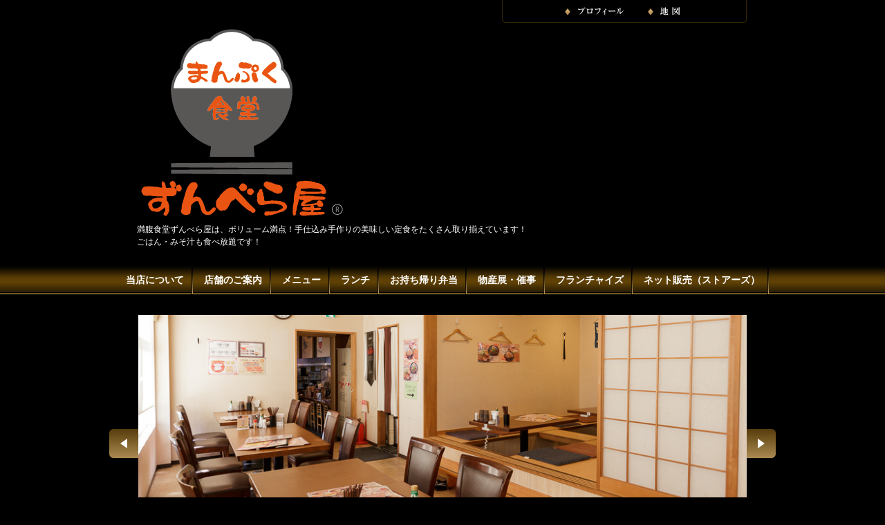

--- FILE ---
content_type: text/html; charset=UTF-8
request_url: https://www.zunberaya.com/
body_size: 8870
content:
<!DOCTYPE html PUBLIC "-//W3C//DTD XHTML 1.0 Transitional//EN" "http://www.w3.org/TR/xhtml1/DTD/xhtml1-transitional.dtd">

<html xmlns="http://www.w3.org/1999/xhtml" xml:lang="jp" lang="jp">

<head prefix="og: http://ogp.me/ns#">
<meta http-equiv="content-type" content="text/html;charset=UTF-8" />
<meta name="google-site-verification" content="ZFkxgVsdBcOPgllcLGm6VMV8lvFDlcIo7lbaJ_zxjEY" />
<title>満腹食堂　ずんべら屋　【公式オフィシャルホームページ】</title>
<meta name="Description" content="満腹食堂ずんべら屋は手作り手仕込みの定食をたくさんご用意しています"/>
<meta name="keywords" content="ずんべら屋,定食,食べ放題,おかわり,チャレンジ,ずんべら,満腹食堂,枚方,大阪,京都,松井山手,八幡,冷凍食品,ど冷えもん,自販機,ハンバーグ,おむらいす,オムライス" />
<meta name="og:type" content="website">
<meta property="og:title" content="満腹食堂　ずんべら屋　【公式オフィシャルホームページ】" />
<meta property="og:url" content="https://www.zunberaya.com" />
<meta property="og:description" content="満腹食堂ずんべら屋は手作り手仕込みの定食をたくさんご用意しています" />
<meta property="og:image" content="https://static.toriaez.jp/uploads/images/n0748/slide-kY3zcd4TNO.JPG" />
<meta name="twitter:card" content="summary" />
<meta name="twitter:title" content="満腹食堂　ずんべら屋　【公式オフィシャルホームページ】" />
<meta name="twitter:description" content="満腹食堂ずんべら屋は手作り手仕込みの定食をたくさんご用意しています" />
<meta name="twitter:image" content="https://static.toriaez.jp/uploads/images/n0748/slide-kY3zcd4TNO.JPG" />




<link href="https://assets.toriaez.jp/thp2/pc/css/55/common.css" rel="stylesheet" media="all" /><script type="text/javascript" src="https://assets.toriaez.jp/templates/js/jquery.1.11.0.min.js"></script>
<script type="text/javascript" language="JavaScript" src="https://assets.toriaez.jp/templates/js/pageTop.js"></script>
<script type="text/javascript" language="JavaScript" src="https://assets.toriaez.jp/templates/js/smartRollover.js"></script>

<!--pulldownNavi-->
<script type='text/javascript' src="https://assets.toriaez.jp/templates/js/pulldownNavi/jquery.droppy.js"></script>
<script type='text/javascript' src="https://assets.toriaez.jp/templates/js/pulldownNavi/droppy.js"></script>
<!--//pulldownNavi-->

<script src="https://assets.toriaez.jp/templates/js/Magnific-Popup-master/jquery.magnific-popup.min.js"></script>
<link href="https://assets.toriaez.jp/templates/js/Magnific-Popup-master/magnific-popup.css" rel="stylesheet">
<script>
jQuery(function(){
     jQuery('.box_image div').magnificPopup({
       delegate: 'a',
       type: 'image',
       gallery: {
            enabled:true
        }
    });
});
</script>


<!--[if lt IE 7.]>
<script type="text/javascript" src="https://assets.toriaez.jp/templates/js/DD_belatedPNG_0.0.8a.js"></script>
<script type="text/javascript">
 DD_belatedPNG.fix('.png,img');
</script>
<![endif]-->



<script>
const _acc_user_id = 15449;
const _acc_post_domain = 'user.toriaez-hp.jp';
</script>
<script type="text/javascript" src="https://front-static.toriaez-hp.jp/front-static/js/api/analytics_api.js"></script></head>

<body id="top">
<!--全体wrapper--><div id="wrapper">


<!--=========================header=========================-->
<div id="header"><div id="header_in"><div id="header_in2" class="clearfix">
<!--各項目どれもない場合は<ul></ul>までを削除-->
<ul class="clearfix">
<li><a href="https://www.zunberaya.com/profile.html"><img src="https://assets.toriaez.jp/thp2/pc/images/55/btn-profile_001_off.jpg" alt="プロフィール" /></a></li>
<li><a href="https://www.zunberaya.com/map.html"><img src="https://assets.toriaez.jp/thp2/pc/images/55/btn-map_001_off.jpg" alt="地図" /></a></li>
</ul>
</div></div></div>
<!--========================//header========================-->


<!--========================leadArea========================-->
<div class="lead_area">
<div class="site_title"><a href="https://www.zunberaya.com"><img src="https://static.toriaez.jp/uploads/images/n0748/logo-20220909161052.png" alt="満腹食堂　ずんべら屋　【公式オフィシャルホームページ】"/></a></div>
<div class="site_description">
満腹食堂ずんべら屋は、ボリューム満点！手仕込み手作りの美味しい定食をたくさん取り揃えています！<br />
ごはん・みそ汁も食べ放題です！
</div>
</div>
<!--======================//leadArea========================-->



<!-- =================== グローバルナビ ======================== -->
<ul id='nav'>
<li><a href="https://www.zunberaya.com/cont1/main.html">当店について</a>
<ul><li><a href="https://www.zunberaya.com/cont1/16.html">ずんべら屋とは</a></li>
<li><a href="https://www.zunberaya.com/cont1/15.html">ずんべら屋語録</a></li>
</ul></li>
<li><a href="https://www.zunberaya.com/cont2/main.html">店舗のご案内</a>
<ul><li><a href="https://www.zunberaya.com/cont2/6.html">満腹食堂ずんべら屋　松井山手店</a></li>
<li><a href="https://www.zunberaya.com/cont2/5.html">満腹食堂ずんべら屋　枚方店</a></li>
<li><a href="https://www.zunberaya.com/cont2/10.html">居酒屋ずんべら屋</a></li>
</ul></li>
<li><a href="https://www.zunberaya.com/cont3/main.html">メニュー</a>
<ul><li><a href="https://www.zunberaya.com/cont3/7.html">グランドメニュー</a></li>
<li><a href="https://www.zunberaya.com/cont3/12.html">ボリュームメニュー</a></li>
<li><a href="https://www.zunberaya.com/cont3/13.html">チャレンジメニュー</a></li>
<li><a href="https://www.zunberaya.com/cont3/14.html">激辛メニュー</a></li>
<li><a href="https://www.zunberaya.com/cont3/31.html">単品メニュー</a></li>
<li><a href="https://www.zunberaya.com/cont3/8.html">お持ち帰りメニュー</a></li>
<li><a href="https://www.zunberaya.com/cont3/9.html">宴会メニュー　　　　居酒屋メニュー</a></li>
</ul></li>
<li><a href="https://www.zunberaya.com/cont5/main.html">ランチ</a>
<ul><li><a href="https://www.zunberaya.com/cont5/19.html">ランチメニュー</a></li>
</ul></li>
<li><a href="https://www.zunberaya.com/cont8/main.html">お持ち帰り弁当</a>
<ul><li><a href="https://www.zunberaya.com/cont8/32.html">お弁当メニュー</a></li>
<li><a href="https://www.zunberaya.com/cont8/30.html">モバイルオーダー</a></li>
</ul></li>
<li><a href="https://www.zunberaya.com/cont6/main.html">物産展・催事</a>
<ul><li><a href="https://www.zunberaya.com/cont6/21.html">物産展・催事</a></li>
</ul></li>
<li><a href="https://www.zunberaya.com/cont4/main.html">フランチャイズ</a>
<ul><li><a href="https://www.zunberaya.com/cont4/22.html">フランチャイズ募集</a></li>
</ul></li>
<li><a href="https://qqgcnck.stores.jp/" target="_blank">ネット販売（ストアーズ）</a>
</ul><!-- ===================== //グローバルナビ ========================== -->


<!--========================mainpic-topics========================-->
<div id="mainpic_topics" class="clearfix">


<div class="mainSlideIn">
<ul id="mainSlide">
<li class="slide01"><img src="https://static.toriaez.jp/uploads/images/n0748/slide-kY3zcd4TNO.JPG" style="top:-30.239520958083833%;"></li><li class="slide02"><img src="https://static.toriaez.jp/uploads/images/n0748/slide-pPSfkBEPax.jpg" style="top:-42.21556886227545%;"></li><li class="slide03"><img src="https://static.toriaez.jp/uploads/images/n0748/slide-C6KcNNsDC2.jpg" style="top:-66.76646706586826%;"></li><li class="slide04"><img src="https://static.toriaez.jp/uploads/images/n0748/slide-a8jaSmOYX9.jpg" style="top:-76.34730538922156%;"></li><li class="slide05"><img src="https://static.toriaez.jp/uploads/images/n0748/slide-xC67TBM6x6.png" style="top:-15.568862275449103%;"></li>
</ul>
</div>


</div>
<!--======================//mainpic-topics========================-->



<!--=========================main==========================-->
<div id="main" class="clearfix">

<!--最新情報：最新情報なしは削除-->
<div id="topics" class="slide">
<h3 id="topics_title"><img src="https://assets.toriaez.jp/thp2/pc/images/55/ttl-topics_002.jpg" alt="最新情報" /></h3>
<div id="topics_ta">
<table>
<tr>
<td class="topics_date">2025.09.25</td>
<td class="topics_entry">メニュー内容一部変更になりました。
商品により内容変更や値上げも値下げもありますが、今まで以上に美味しい料理を提供いたします！</td>
</tr>
<tr>
<td class="topics_date">2025.07.20</td>
<td class="topics_entry">枚方店限定　冷たい黒ウーロン茶飲み放題始めました！暑さが続く9月末まで実施予定</td>
</tr>
<tr>
<td class="topics_date">2025.07.10</td>
<td class="topics_entry">夏期限定（8月末まで）の夏メニュー始まりました！ぜひお試しください！</td>
</tr>
<tr>
<td class="topics_date">2024.12.16</td>
<td class="topics_entry">人気のとんぺい定食　厚切り豚バラ肉に変更してさらに美味しくなりました</td>
</tr>
<tr>
<td class="topics_date">2024.10.08</td>
<td class="topics_entry">ランチも新しくなりました！
おすすめは【チャーシューエッグランチ】です！</td>
</tr>
<tr>
<td class="topics_date">2024.10.08</td>
<td class="topics_entry">10月8日から新メニュー【鉄板チキン南蛮】が登場します！
今までのチキン南蛮の食べ方と少し異なっています。
熱々の鉄板で、たっぷりの自家製甘酢と自家製タルタルで食べて頂きます！
一緒に添えたキャベツも最高に美味しいです！</td>
</tr>
<tr>
<td class="topics_date">2024.04.15</td>
<td class="topics_entry">枚方店のお持ち帰り弁当を強化しました！
種類も内容もさらに豪華に！</td>
</tr>
<tr>
<td class="topics_date">2024.03.07</td>
<td class="topics_entry">枚方店に冷凍自販機設置しました！</td>
</tr>
<tr>
<td class="topics_date">2023.12.01</td>
<td class="topics_entry">期間限定
カキフライメニュー登場です</td>
</tr>
<tr>
<td class="topics_date">2023.09.26</td>
<td class="topics_entry">当店が【ぴあMOOK関西】に掲載されました！</td>
</tr>
<tr>
<td class="topics_date">2023.08.15</td>
<td class="topics_entry">ずんべら屋手作りだし巻き定食が期間限定で発売中</td>
</tr>
<tr>
<td class="topics_date">2023.07.20</td>
<td class="topics_entry">＊姉妹店からのお知らせ
【琵琶湖大花火大会　特別観覧席】
８月８日火曜日に開催される特別観覧席の販売予約をはじめました
＊詳しくは下記をご覧ください</td>
</tr>
<tr>
<td class="topics_date">2023.06.22</td>
<td class="topics_entry">悪魔シリーズ第二弾
鉄板からあげにんにくはさみ揚げガーリックスタミナだれ定食
が７月１日より発売開始</td>
</tr>
<tr>
<td class="topics_date">2023.06.10</td>
<td class="topics_entry">松井山手店の冷凍自販機に新メニュー登場【京都ハンバーグ】</td>
</tr>
<tr>
<td class="topics_date">2023.04.28</td>
<td class="topics_entry">大好評！松井山手店店頭に設置のど冷えもんで販売中の冷凍食品に新メニュー登場しました！</td>
</tr>
<tr>
<td class="topics_date">2023.03.01</td>
<td class="topics_entry">ずんべら屋枚方店　３月１日～３月７日まで
大大大セールが始まります！
詳しくは下記をご覧ください！</td>
</tr>
<tr>
<td class="topics_date">2023.03.01</td>
<td class="topics_entry">本日恒例のずんべら屋松井山手の日です！
毎月1日はたくさんお客様にご来店いただいてます！
ありがとうございます。
本日は『とんかつ定食』が５００円となっております！
この機会にぜひどうぞ</td>
</tr>
<tr>
<td class="topics_date">2023.02.08</td>
<td class="topics_entry">【枚方店限定】大感謝セール開催予告です
3月1日（水）～3月7日（火）
期間中　人気メニューが全品５００円（税込）
　＊詳しくは下記に記載しています</td>
</tr>
<tr>
<td class="topics_date">2023.01.20</td>
<td class="topics_entry">冷凍自販機に新商品登場
『まるごと1本豚の角煮と煮たまご』です。</td>
</tr>
<tr>
<td class="topics_date">2023.01.01</td>
<td class="topics_entry">あけましておめでとうございます！
今年もお客様に喜んでいただけるよう
がんばる所存でございます。
今年もよろしくお願い申します。</td>
</tr>
<tr>
<td class="topics_date">2022.12.31</td>
<td class="topics_entry">いつもご利用いただき、心より感謝しております！
本年度もありがとうございました！
皆様良いお年をお迎えくださいませ</td>
</tr>
<tr>
<td class="topics_date">2022.10.19</td>
<td class="topics_entry">【枚方店限定】10月20日よりスタート　　
超満腹！カレー炒飯セットが期間限定で販売します！
メニューは２種類ご用意しています！　　＊詳しくは下記にて</td>
</tr>
<tr>
<td class="topics_date">2022.10.01</td>
<td class="topics_entry">冷凍自販機『ど冷えもん』新メニュー登場！（松井山手店設置）　　プレミアムハンバーグデミグラスソース＆豚ローストンテキ熟成たれです。</td>
</tr>
<tr>
<td class="topics_date">2022.09.06</td>
<td class="topics_entry">ずんべら屋松井山手店　冷凍自販機販売始めました！（ど冷えもん）今なら店舗で使える割引券（１００円～５００円）が入ってます！</td>
</tr>
<tr>
<td class="topics_date">2022.08.01</td>
<td class="topics_entry">【枚方店リニューアルOPENのおしらせ】
８月２日リニューアルOPENいたします！

８月２日～８月７日までセールを開催いたします。
皆様のご来店心からお待ちしております！</td>
</tr>
<tr>
<td class="topics_date">2022.07.10</td>
<td class="topics_entry">ずんべら屋枚方店
リニューアルのため改装することになりました！
お客様にはご不便とご迷惑をお掛け致しますが
何卒よろしくお願い申しあげます。

なお、リニューアルは８月２日からの予定です！</td>
</tr>
<tr>
<td class="topics_date">2022.06.28</td>
<td class="topics_entry">枚方店　期間限定メニュー第二弾　【からあげ野菜炒めスペシャル定食】登場です！
たっぷりの野菜を特製だれで炒め、からあげをからめた不思議なメニューです！トッピングには背脂とふわふわたまごをのせています！</td>
</tr>
<tr>
<td class="topics_date">2022.05.25</td>
<td class="topics_entry">ずんべら屋のメニュー新しくなります！
さらにパワーアップしたメニューになっています！
是非お召し上がりください！
松井山手店…5月26日～　　枚方店…6月1日～</td>
</tr>
<tr>
<td class="topics_date">2022.05.03</td>
<td class="topics_entry">（松井山手店限定）お昼１０食　夕方１０食の限定数販売　【超ドデカチキン南蛮甘辛だれ生タルタルソース定食】好評販売しています</td>
</tr>
<tr>
<td class="topics_date">2022.04.29</td>
<td class="topics_entry">（枚方店限定）売り切れ続出！　悪魔的おいしさ【焼きからあげ甘辛にんにくだれ定食】好評販売しています</td>
</tr>
<tr>
<td class="topics_date">2022.03.22</td>
<td class="topics_entry">3月22日月曜日より、まん延防止等重点措置解除により
営業時間を変更いたします！
閉店時間22時、アルコール制限もありません。
長らくご迷惑をおかけして申し訳ありませんでした。
これからもよろしくお願い致します。</td>
</tr>
<tr>
<td class="topics_date">2022.01.26</td>
<td class="topics_entry">蔓延防止等重点措置により、営業時間の変更を実施いたします。
お客様には大変ご迷惑をお掛け致しますが、よろしくお願いいたします（２１時閉店　＊お酒の提供は２０時半まで）</td>
</tr>
<tr>
<td class="topics_date">2021.12.28</td>
<td class="topics_entry">【年始営業のお知らせ】　　
松井山手店（1月2日より営業）、
枚方店（1月3日より営業）　
よろしくお願いいたします！</td>
</tr>
<tr>
<td class="topics_date">2021.12.24</td>
<td class="topics_entry"><a href="https://zunberaya.lbb-r.com/store/detail?store_id=11862" title="">松井山手店　お弁当テイクアウトのモバイルオーダーはじめました
</a></td>
</tr>
<tr>
<td class="topics_date">2021.12.12</td>
<td class="topics_entry">年末感謝セール開催！！
１２月２６日～２８日の３日間
人気の３メニューが３００円オフ</td>
</tr>
<tr>
<td class="topics_date">2021.11.01</td>
<td class="topics_entry">営業時間ですが、各店舗22時まで営業しています。
アルコールの提供もしています。
お待たせしてごめんなさい・・・</td>
</tr>
<tr>
<td class="topics_date">2021.08.02</td>
<td class="topics_entry">緊急事態宣言に伴い、営業時間を短縮いたします。
またアルコールの提供もできません。
本当にごめんなさい・・・

枚方店　20時閉店
松井山手店　20時閉店</td>
</tr>
<tr>
<td class="topics_date">2021.05.31</td>
<td class="topics_entry">～６月２０日まで　緊急事態宣言につき２０時閉店（オーダーストップ１９時４５分）となります。　またアルコールは提供いたしません。　ご迷惑をおかけしますが、よろしくお願いいたします。</td>
</tr>
<tr>
<td class="topics_date">2021.04.25</td>
<td class="topics_entry">緊急事態宣言発令で、営業時間の短縮やアルコール類の注文不可等、たくさんのお客様にご迷惑をおかけしています。

お店での感染対策はやっていますが、入店時のマスク着用とアルコール消毒、それと黙食のご協力の程、よろしくお願いいたします。

いつもご来店いただき、本当にありがとうございます！</td>
</tr>
<tr>
<td class="topics_date">2021.04.05</td>
<td class="topics_entry">ずんべら屋松井山手店
ボリュームメニュー再追加しました</td>
</tr>
<tr>
<td class="topics_date">2021.02.06</td>
<td class="topics_entry">松井山手店限定
土日スペシャルメニュー（サーロインステーキメニュー）
登場します</td>
</tr>
<tr>
<td class="topics_date">2020.11.01</td>
<td class="topics_entry">定食ごはんパワーアップスタート！</td>
</tr>
<tr>
<td class="topics_date">2020.10.30</td>
<td class="topics_entry">松井山手店に顔出し看板登場！</td>
</tr>
<tr>
<td class="topics_date">2020.10.27</td>
<td class="topics_entry">カキフライメニュースタートしました</td>
</tr>
<tr>
<td class="topics_date">2020.09.18</td>
<td class="topics_entry">日本一のフードファイター　ＭＡＸ鈴木さん来店</td>
</tr>
</table>
</div>
</div>
<!--/最新情報-->


<!--記事ボックス：画像あり-->
<div class="box clearfix" id="fwpl">
<div class="box_title"><h3>ごはんいっぱい食べてってください！！</h3></div>

<div class="box_entry1">
<span style="font-size: 24px;">お米が高騰していて大変ですね！<br></span><br><span style="font-size: 24px;">ずんべら屋は美味しいお米を満足いくまで食べて頂けます！<br>しかも国産米はもちろん、ブレンド米も使用していません！<br></span><br><span style="font-size: 24px;">遠慮せずドンドンどうぞ！</span>
</div>
<div class="box_image">
<div><a href="https://static.toriaez.jp/uploads/images/n0748/20238-20241008090632-1-l.png" class="thickbox" rel="test1" title="クリックで拡大"/><img src="https://static.toriaez.jp/uploads/images/n0748/20238-20241008090632-1.png" title="クリックすると拡大します"/></a><span>クリックで拡大</span></div>

</div>

</div>
<!--/記事ボックス：画像あり-->

<!--記事ボックス：画像あり-->
<div class="box clearfix" id="b6df">
<div class="box_title"><h3>枚方店に冷凍自販機設置しました！</h3></div>

<div class="box_entry1">
<span style="color: #99ccff;"><strong><span style="font-size: 24px;"><span style="color: #ffcc99;">【枚方店にも冷凍自販機設置しました！】<br></span><br>ご自宅で簡単にずんべら屋のおかずが食べられます！<br><br>瞬間冷凍なので、美味しくいただけます！<br><br>商品の中には、店舗割引券（１００円～３００円）が入っています！<br><br><img alt="" src="https://media.toriaez.jp/n0748/4_m.JPEG"><br><br><br></span></strong></span>
</div>
<div class="box_image">
<div><a href="https://static.toriaez.jp/uploads/images/n0748/20238-20240307184221-1-l.png" class="thickbox" rel="test2" title="クリックで拡大"/><img src="https://static.toriaez.jp/uploads/images/n0748/20238-20240307184221-1.png" title="クリックすると拡大します"/></a><span>クリックで拡大</span></div>
<div><a href="https://static.toriaez.jp/uploads/images/n0748/20238-20240307184221-2-l.png" class="thickbox" rel="test2" title="クリックで拡大"/><img src="https://static.toriaez.jp/uploads/images/n0748/20238-20240307184221-2.png" title="クリックすると拡大します"/></a><span>クリックで拡大</span></div>
<div><a href="https://static.toriaez.jp/uploads/images/n0748/20238-20240307184221-3-l.png" class="thickbox" rel="test2" title="クリックで拡大" /><img src="https://static.toriaez.jp/uploads/images/n0748/20238-20240307184221-3.png"  title="クリックすると拡大します"/></a><span>クリックで拡大</span></div>
<div><a href="https://static.toriaez.jp/uploads/images/n0748/20238-20240307184222-4-l.png" class="thickbox" rel="test2" title="クリックで拡大"/><img src="https://static.toriaez.jp/uploads/images/n0748/20238-20240307184222-4.png"  title="クリックすると拡大します"/></a><span>クリックで拡大</span></div>

</div>

</div>
<!--/記事ボックス：画像あり-->

<!--記事ボックス：画像あり-->
<div class="box clearfix" id="fiqx">
<div class="box_title"><h3>ぴあMOOK関西に掲載されました</h3></div>

<div class="box_entry1">
<strong><span style="font-size: 36px;"><span style="color: #ffff99;"><span style="font-size: 24px; color: #ccffff;">【ぴあMOOK関西】</span><br>デカウマい店<br><span style="font-size: 24px;">（デカ盛り過ぎてウマい店）<br></span><span style="color: #ffcc99;">大集結！<br><br><span style="font-size: 24px; color: #ccffcc;">＊メニューの詳細は<br>上部【メニュー】⇒【チャレンジメニュー】をクリックして下さい</span></span></span></span></strong>
</div>
<div class="box_image">
<div><a href="https://static.toriaez.jp/uploads/images/n0748/20238-20230926152114-1-l.jpg" class="thickbox" rel="test3" title="クリックで拡大"/><img src="https://static.toriaez.jp/uploads/images/n0748/20238-20230926152114-1.jpg" title="クリックすると拡大します"/></a><span>クリックで拡大</span></div>
<div><a href="https://static.toriaez.jp/uploads/images/n0748/20238-20230926152114-2-l.jpg" class="thickbox" rel="test3" title="クリックで拡大"/><img src="https://static.toriaez.jp/uploads/images/n0748/20238-20230926152114-2.jpg" title="クリックすると拡大します"/></a><span>クリックで拡大</span></div>

</div>

</div>
<!--/記事ボックス：画像あり-->

<!--記事ボックス：画像あり-->
<div class="box clearfix" id="cezv">
<div class="box_title"><h3>フードファイター　ＭＡＸ鈴木さん　チャレンジ成功</h3></div>

<div class="box_entry1">
<span style="font-size: 24px;"><strong>日本一のフードファイター<br></strong></span><br><span style="font-size: 24px;"><strong>ＭＡＸ鈴木さん<br><br><br>達成者ゼロだった<br><br><span style="color: #ffff99;"><br>究極のチャレンジメニュー<br></span><br><span style="color: #ffff99;">『ずんべらチョモランマ盛り』</span><br><br><span style="color: #ff0000;"><br><span style="font-size: 36px;">見事！達成しました！！</span><br><br><br><span style="color: #ffff99; font-size: 18px;">（余談）<br>この人凄すぎる！</span><br><span style="color: #ffff99; font-size: 18px;">チャレンジ成功はもちろん凄いですが</span><br><span style="color: #ffff99; font-size: 18px;">人間性も凄く良い方でした！<br>チャレンジして頂きありがとうございました</span><br><br><br><br></span></strong></span>
</div>
<div class="box_image">
<div><a href="https://static.toriaez.jp/uploads/images/n0748/20238-20230426124303-1-l.png" class="thickbox" rel="test4" title="クリックで拡大"/><img src="https://static.toriaez.jp/uploads/images/n0748/20238-20230426124303-1.png" title="クリックすると拡大します"/></a><span>クリックで拡大</span></div>

</div>

</div>
<!--/記事ボックス：画像あり-->

<!--記事ボックス：画像あり-->
<div class="box clearfix" id="cwhv">
<div class="box_title"><h3>フードファイター　ＭＡＸ鈴木さん　チャレンジ成功</h3></div>

<div class="box_entry1">
<div style="text-align: left;"><span style="font-size: 24px;"><strong>日本一のフードファイター</strong></span></div>
<div style="text-align: left;"><strong><span style="font-size: 16px;"><span style="font-size: 24px;"><br>ＭＡＸ鈴木さん</span><br><br><span style="font-size: 24px;">達成者ゼロだった</span><br><br><br><br><span style="color: #ffff99; font-size: 24px;">究極のチャレンジメニュー<br></span><br><span style="color: #ffff99; font-size: 24px;">『ずんべらチョモランマ盛り』</span><br><br><br><br><span style="color: #ff0000; font-size: 18px;"><span style="font-size: 24px;">見事！<br></span><br><span style="font-size: 24px;">達成しました！！</span><br><br><br><br></span>＊余談ですが<br>　ＭＡＸ鈴木さん<br>　人格も最高でした<br>　ご来店いただき<br>　ありがとうございました<br><br><br><br><br></span></strong></div>
</div>
<div class="box_image">
<div><a href="https://static.toriaez.jp/uploads/images/n0748/20238-20201029151645-1-l.png" class="thickbox" rel="test5" title="クリックで拡大"/><img src="https://static.toriaez.jp/uploads/images/n0748/20238-20201029151645-1.png" title="クリックすると拡大します"/></a><span>クリックで拡大</span></div>
<div><a href="https://static.toriaez.jp/uploads/images/n0748/20238-20201030170602-2-l.jpg" class="thickbox" rel="test5" title="クリックで拡大"/><img src="https://static.toriaez.jp/uploads/images/n0748/20238-20201030170602-2.jpg" title="クリックすると拡大します"/></a><span>クリックで拡大</span></div>
<div><a href="https://static.toriaez.jp/uploads/images/n0748/20238-20201030170716-3-l.jpg" class="thickbox" rel="test5" title="クリックで拡大" /><img src="https://static.toriaez.jp/uploads/images/n0748/20238-20201030170716-3.jpg"  title="クリックすると拡大します"/></a><span>クリックで拡大</span></div>

</div>

</div>
<!--/記事ボックス：画像あり-->

<!--記事ボックス：画像あり-->
<div class="box clearfix" id="ym54">
<div class="box_title"><h3>メニューがあたらしくなりました！</h3></div>

<div class="box_entry1">
<span style="font-size: 24px;"><span style="color: #ff99cc;"><strong><br>ずんべら屋のメニューが新しくなりました！</strong></span><br></span><br><span style="font-size: 24px;"><br><span style="color: #ffff99;"><strong>メニュー数は約２１０種類</strong></span></span><br><span style="color: #ffff99;"><strong><span style="font-size: 24px;"><br>メニューパターン数は約29,000種類もあります！</span></strong></span><br><span style="font-size: 24px;"><br><br><br>色んな種類のメニューがパワーアップしています。</span><br><span style="font-size: 24px;"><br><br><span style="color: #ccffff;"><strong>……詳しくはメニューページをご覧ください！</strong></span><br><br><br></span>
</div>
<div class="box_image">
<div><img src="https://static.toriaez.jp/uploads/images/n0748/20238-20220531155819-1.png" alt="" /><span></span></div>

</div>

</div>
<!--/記事ボックス：画像あり-->

<!--記事ボックス：画像あり-->
<div class="box clearfix" id="hit7">
<div class="box_title"><h3>超ボリュームメニュー登場！</h3></div>

<div class="box_entry1">
<span style="color: #ff00ff;"><strong><span style="font-size: 24px;">驚きの量‼食べれる方はすごい‼</span></strong></span><br><span style="color: #ff00ff;"><strong><span style="font-size: 24px;"><br>超ボリュームメニュー登場です<br><br></span><span style="font-size: 24px; color: #ffffff;"><span style="font-size: 18px;">＊画像はほんの一部です。他のもたくさんあります</span></span></strong></span>
</div>
<div class="box_image">
<div><a href="https://toriaez-hp.jp/assets/1-C080000065/YOyXGmNzOJ-1-l.png" class="thickbox" rel="test7" title="クリックで拡大"/><img src="https://toriaez-hp.jp/assets/1-C080000065/YOyXGmNzOJ-1.png" title="クリックすると拡大します"/></a><span>クリックで拡大</span></div>
<div><a href="https://toriaez-hp.jp/assets/1-C080000065/y4WCHFT4hx-2-l.png" class="thickbox" rel="test7" title="クリックで拡大"/><img src="https://toriaez-hp.jp/assets/1-C080000065/y4WCHFT4hx-2.png" title="クリックすると拡大します"/></a><span>クリックで拡大</span></div>
<div><a href="https://toriaez-hp.jp/assets/1-C080000065/nuz4Cab7UA-3-l.png" class="thickbox" rel="test7" title="クリックで拡大" /><img src="https://toriaez-hp.jp/assets/1-C080000065/nuz4Cab7UA-3.png"  title="クリックすると拡大します"/></a><span>クリックで拡大</span></div>

</div>

</div>
<!--/記事ボックス：画像あり-->

<!--記事ボックス：画像あり-->
<div class="box clearfix" id="ib1l">
<div class="box_title"><h3>毎月1日（ついたち）はずんべら屋松井山手店の日</h3></div>

<div class="box_entry1">
<span style="color: #993300;"><strong><span style="font-size: 36px;">ずんべら屋松井山手店の日<br><br><br><span style="font-size: 18px; color: #ffff00;">この日だけの超お得セールまたは超お得クーポン配布を実施します<br><br>内容は当日店頭発表です</span><br><br></span><span style="font-size: 36px;"><span style="color: #008000;"><span><br><span style="font-size: 18px; color: #ff6600;">是非是非ご来店くださいませ！</span><br><br><br><br></span></span></span></strong></span>
</div>
<div class="box_image">
<div><a href="https://static.toriaez.jp/uploads/images/n0748/20238-20210204132735-1-l.gif" class="thickbox" rel="test8" title="クリックで拡大"/><img src="https://static.toriaez.jp/uploads/images/n0748/20238-20210204132735-1.gif" title="クリックすると拡大します"/></a><span>クリックで拡大</span></div>

</div>

</div>
<!--/記事ボックス：画像あり-->

<!--記事ボックス：画像あり-->
<div class="box clearfix" id="bifx">
<div class="box_title"><h3>手作り弁当販売中！</h3></div>

<div class="box_entry1">
<span style="font-size: 18px;">ずんべら屋特製の手作り弁当</span><br><span style="font-size: 24px;"><strong><span style="color: #008000;">★好評発売中★<br><br></span><span style="color: #ff6600;">新メニュー導入しました<br><br>値下げしました！<br><br>21時まで販売しています</span></strong></span><br><br><br><br><br><br><span style="font-size: 18px;">電話予約なら</span><br><span style="font-size: 18px;">すぐにお受け取り頂けます</span><br><br><span style="font-size: 18px;">●ずんべら屋本店</span><br><span style="color: #ffcc99; font-size: 24px;"><strong>072　836-2222</strong></span><br><span style="font-size: 18px;"><br>●ずんべら屋松井山手店</span><br><span style="color: #ffcc99; font-size: 24px;"><strong>075　748-9779</strong></span><br><br><br><span style="color: #ffff99; font-size: 24px;"><strong>…選べる2品弁当…<br></strong></span><br><span style="font-size: 18px;">（通常価格　税込750円）</span><br><span style="font-size: 18px;">たくさんのメニューの中からお好きな2品を選んでいただけます</span><br><span style="font-size: 18px;">ボリュームたっぷりの一番人気弁当です！</span><br><br><br><span style="color: #ffff99; font-size: 24px;"><strong>…どんぶり弁当…<br></strong></span><br><span style="font-size: 18px;">（通常価格　税込550円～）</span><br><span style="font-size: 18px;">ずんべら屋の人気メニューをどんぶりにしました</span><br><span style="font-size: 18px;">お手軽価格で発売中！<br><br><br><br><br></span>
</div>
<div class="box_image">
<div><a href="https://toriaez-hp.jp/assets/1-C080000065/ccInV0QPQ0-1-l.png" class="thickbox" rel="test9" title="クリックで拡大　お弁当メニュー①"/><img src="https://toriaez-hp.jp/assets/1-C080000065/ccInV0QPQ0-1.png" title="クリックすると拡大します"/></a><span>クリックで拡大　お弁当メニュー①</span></div>
<div><a href="https://static.toriaez.jp/uploads/images/n0748/20238-20211118190238-3-l.png" class="thickbox" rel="test9" title="選べる2品弁当" /><img src="https://static.toriaez.jp/uploads/images/n0748/20238-20211118190238-3.png"  title="クリックすると拡大します"/></a><span>選べる2品弁当</span></div>
<div><a href="https://static.toriaez.jp/uploads/images/n0748/20238-20201030180506-4-l.png" class="thickbox" rel="test9" title="どんぶり"/><img src="https://static.toriaez.jp/uploads/images/n0748/20238-20201030180506-4.png"  title="クリックすると拡大します"/></a><span>どんぶり</span></div>

</div>

</div>
<!--/記事ボックス：画像あり-->

<!--記事ボックス：画像あり-->
<div class="box clearfix" id="hgst">
<div class="box_title"><h3>松井山手店に顔出し看板登場！</h3></div>

<div class="box_entry1">
<span style="color: #33cccc; font-size: 24px;">かわいい からあげ定食の<br></span><br><span style="color: #33cccc; font-size: 24px;">顔出し看板です！<br></span><br><span style="color: #33cccc; font-size: 18px;"><span style="font-size: 24px;">みんなで写真撮ってくださいね！</span><br><br><br><br><span style="font-size: 12px;">（顔出ししてるのは、松井山手店店長です）<br><br><br><br><br><br></span></span>
</div>
<div class="box_image">
<div><a href="https://static.toriaez.jp/uploads/images/n0748/20238-20201030151914-1-l.png" class="thickbox" rel="test10" title="クリックで拡大"/><img src="https://static.toriaez.jp/uploads/images/n0748/20238-20201030151914-1.png" title="クリックすると拡大します"/></a><span>クリックで拡大</span></div>

</div>

</div>
<!--/記事ボックス：画像あり-->


<div id="foot-area"><div><img alt="" src="https://media.toriaez.jp/n0748/643_s.png" style="display: block; margin-left: auto; margin-right: auto;"></div></div>

</div>
<!--=======================//main==========================-->



<!--=================ブログ・QRコード・お問い合わせ	==============-->
<div id="foot_info" class="clearfix">




</div>
<!--===============//ブログ・QRコード・お問い合わせ	==============-->




<!--=========================footer==========================-->
<div id="foot" class="clearfix">

<!--copyright-->
<div id="copyright">
copyright &copy; 満腹食堂　ずんべら屋　【公式オフィシャルホームページ】 some rights reserved.
</div>
<!--copyright-->
<!--ページトップ-->
<div id="pagetop">
<div><a href="javascript:scrollTo(0,0)" ><img src="https://assets.toriaez.jp/thp2/pc/images/55/btn-pagetop_off.jpg" alt="PAGETOP" /></a></div>
</div>
<!--/ページトップ-->

</div>
<!--=======================//footer==========================-->



<!--/全体wrapper--></div>

<!-- slider -->
<link href="https://assets.toriaez.jp/templates/js/bxslider/jquery.bxslider.css" rel="stylesheet" media="all" />
<script type="text/javascript" src="https://assets.toriaez.jp/templates/js/bxslider/jquery.bxslider.js"></script>
<script>
jQuery(document).ready(function(){
              var slideH = jQuery('.mainSlideWrap').height();
jQuery('#mainSlide').bxSlider({
      auto:true,
      controls:true,

      //ゆっくり
      
      
            //早い
      speed: 500,
      pause:2000,
      
      
                onSlideBefore: function($slideElement){
                     var img,imgStyle,imgH;
                     var img_props = {
	    		            'top':"50%",
	    		            'transform' :"translateY(-50%)",
	    		            '-webkit-transform' :"translateY(-50%)",
	    		            '-moz-transform' :"translateY(-50%)"
	    	         };
                    img = $slideElement.children();
                    imgH =  img[0].naturalHeight;
                    console.log();
                    if( img.attr('style') !== undefined ){
                        imgStyle = img.attr('style');
                        if( imgStyle === void 0 ){
       		                $(img).css(imgStyle);
                        }
                    } else {
                        if( imgH < slideH ){
			                $(img).css(img_props);
	                    }
                   }
               },
      Loop:true
  });

  var size = jQuery('#mainSlide li:not(".bx-clone")').length;
  console.log(size);
  if( size <= 1 ){
      jQuery('.bx-has-pager').hide();
      jQuery('#top .mainSlideIn').css('margin-bottom','110px');
  }
});
</script>
<!-- //slider -->

</body>
</html>

--- FILE ---
content_type: text/css
request_url: https://assets.toriaez.jp/thp2/pc/css/55/common.css
body_size: 4099
content:

/*============================
　CSSリセット
=============================*/
* {
	margin: 0px;
	padding: 0px;
	font-family:"ＭＳ Ｐゴシック", Osaka, "ヒラギノ角ゴ Pro W3";
}
h1,h2,h3,h4,h5,h6,strong,b {
	font-weight:bold;
}
body {
	font-size: 75%;/*font-sizeリセット*/
}
html>/**/body {
  font-size: 12px; /*font-sizeリセット Except IE */
}
img {
	border:0px;
	margin: 0px;
	padding: 0px;
}

/*============================
　共通チップス
=============================*/
.clear {
	clear:both;
}
/*clearfix*/
.clearfix:after {
	content: ".";
	display: block;
	height: 0;
	clear: both;
	visibility: hidden;
}
.clearfix {
	display: inline-block;
	min-height: 1%;  /* for IE 7*/
}
/* Hides from IE-mac \*/
* html .clearfix {
	height: 1%;
}
.clearfix {
	display: block;
}
/* End hide from IE-mac */

.hide {
	display:none;
}
a {
	color:#c89f52;
	text-decoration:underline;
}
a:hover {
	color:#e9c480;
	text-decoration:none;
}
/*============================
	レイアウト・背景色・基本文字色
=============================*/
body {
	color:#ffffff; /*このテンプレの基本色*/
	text-align:center;
	background-color:#000;
}
#wrapper {
	text-align:left;
}
#main {
	width:880px;   
/*	margin:30px 0 0 60px;*/        /*20190719/削除/宇都宮*/
    margin: 30px auto 0;         /*20190719/追加/宇都宮*/
    padding-top: 30px;
	padding-bottom:60px;
}

/*============================
	ヘッダー
=============================*/
#header {
	width:880px;
	height:32px;
	/*	margin-left:60px;  */        /*20190719/削除/宇都宮*/
    margin: 0 auto;     /*20190719/追加/宇都宮*/
}
#header ul {
	width:354px;
	height:33px;
	float:right;
	list-style-type:none;
	background:url(../../images/55/bgi-headnavi_001.gif) no-repeat left top;
	text-align:center;
	padding:9px 0 0 0;
	}
#header ul li {
	display:inline;
	padding:0 12px;
	}

/*============================
	リードエリア
=============================*/
.lead_area {/*トップページ*/
	width:885px;
	/*	margin-left:60px;*/       /*20190719/削除/宇都宮*/
    margin: 0 auto 25px;      /*20190719/追加/宇都宮*/
}
.leadArea2 {/*下層ページ*/
}
/*サイトタイトル
-----------------------------------------*/
.site_title {
	font-size:18px;
	line-height:130%;
	padding:10px 0 7px 0;
}
.site_title a {
	font-size:18px;
	line-height:130%;
	text-decoration:none;
	font-weight:bold;
	color:#FFFFFF;
}
.site_title a:hover {
	text-decoration:none;
}
.site_description {
	font-size:1em;
	line-height:150%;
}

/*============================
	ナビ　プルダウンセッティング
=============================*/
/* Basic code - don't modify */

 #nav { display: block; margin: 0; padding: 0; position: relative; }
 #nav li { display: block; list-style: none; margin: 0; padding: 0; float: left; position: relative; }
 #nav a { display: block; }
 #nav ul { display: none; position: absolute; left: 0; margin: 0; padding: 0; }
 * html #nav ul { line-height: 0; } /* IE6 "fix" */
 #nav ul a { zoom: 1; } /* IE6/7 fix */
 #nav ul li { float: none; }
 #nav ul ul { top: 0; }

/* Essentials - configure this */
#nav ul { width: 130px; }
#nav ul ul { left: 131px; }

/* Everything else is theming */
#nav {
/*	width:160%;*/        /*20190719/削除/宇都宮*/
    width: 100%;     /*20190719/追加/宇都宮*/
	background:url(../../images/55/bgi-navi_001.jpg) repeat-x left bottom;
	height: 42px;
	/*	padding-left:50px;*/      /*20190719/削除/宇都宮*/
    text-align: center;      /*20190719/追加/宇都宮*/
	}
#nav *:hover { background-color: none; }
#nav li a {
	line-height: 1;
	color:#FFFFFF;
	padding:10px;
	text-decoration:none;
	padding:15px 13px 13px 13px;
	font-size:14px;
	font-weight:bold;
	}
#nav li ul li a {
	font-size:12px;
	font-weight:normal;
	}
#nav li.hover a {
	background-color: #9f741e;
	color:#FFFFFF;
	}
#nav ul { top: 42px; }
#nav ul li a { background-color: #9f741e; }/*マウスアウト*/
#nav ul a.hover { background-color: #000; }
#nav ul a {
	border-bottom: 1px solid black;
	border-right: none;
	opacity: 0.9; filter: alpha(opacity=90); }
/* #nav ul a { border-bottom: none; } - I also needed this for IE6/7 */

 #nav li {
	background:url(../../images/55/bgi-navi_002.jpg) no-repeat right bottom;
    display: inline-block;  /*20190719/追加/宇都宮*/
    float: none;     /*20190719/追加/宇都宮*/
	}
 #nav li ul li a {
 	background-image:none;
	padding:10px 13px 10px 13px;
	}
 #nav li a:hover {
 	background:url(../../images/55/bgi-navi_001_on.jpg) repeat-x left bottom;
 }
 #nav li a.hover {
 	background:url(../../images/55/bgi-navi_001_on.jpg) repeat-x left bottom;
 }
 #nav li ul li a:hover {
 	background-color:#b49c6c;
	background-image:none
	}




/*============================
	TOP
=============================*/
/*===メイン写真とトピックス===*/
#mainpic_topics {
	width:880px;
	/*	margin-left:60px;*/       /*20190719/削除/宇都宮*/
    margin: 0 auto;      /*20190719/追加/宇都宮*/
	padding:30px 0 0 0;
	margin-bottom: -30px; /* 20180709 ADD */
}
/*メイン写真
-----------------------------------------*/
.site_image {
	width:403px;
	float:left;
}
.site_image_in {
	width:386px;
	text-align:center;
	padding:10px 0;
	border:1px solid #352506;
}
#topics {
	width:476px;
	float:left;
}
#topics.slide {
	width:880px;
	float:none;
	margin-bottom:40px;
}
#topics h3#topics_title {
	padding-bottom:14px;
}
#topics_ta {
	max-height:210px;
	overflow:auto;
}
#topics_ta table {
	border-collapse:collapse;
	width:95%;
}
#topics_ta table td {
	font-size:12px;
	line-height:150%;
	text-align:left;
	vertical-align:top;
	}
.topics_date {
	width:85px;
	color:#ba995a;
	font-weight:bold;
}
.topics_entry {
	color:#ead8d8;
	padding-bottom:8px;
}
.topics_entry a {
	color:#ead8d8;
	}
.topics_entry a:hover {
	color:#feeeee;
	}

/*スライド画像
------------------------------*/
.mainSlideIn {
	box-sizing:content-box;
	box-sizing:inherit;
	width:880px;
	padding:0px 0 1px;
	margin: 0px;
}
.bx-wrapper {
  margin-bottom:40px !important;
	height:367px !important;
}
#mainSlide{
	margin:0;
}
#mainSlide li {
	height:367px !important;
	width:880px;
	position:relative;
	background:rgba(0,0,0,0.2);
	overflow:hidden;
}
#mainSlide li img {
	position:absolute;
	left:0;
	width:880px;
	height:auto;
}

/* pager */
.bx-wrapper .bx-pager.bx-default-pager a {
	background: #fff;
	text-indent: -9999px;
	display: block;
	width: 7px;
	height: 7px;
	margin: 0 7.5px;
	outline: 0;
	cursor:pointer;
	border-radius:7px;
}
.bx-wrapper .bx-pager.bx-default-pager a:hover {
	background: #aa8a51;
	opacity:1;
}
.bx-wrapper .bx-pager.bx-default-pager a.active {
	background: #aa8a51;
	opacity:1;
}
.bx-wrapper .bx-pager {
    bottom: -20px!important;
}
/* controlBtn */
.bx-wrapper .bx-controls-direction a {
	width:42px;
	height:42px;
	margin:0;
	top:165px;
	cursor:pointer;
}
.bx-wrapper .bx-prev {
background:url(../../images/55/btn-slider_001.png) 16px center no-repeat,
-moz-linear-gradient(
top,
#573d0c 0%,
#aa8a51);
background:url(../../images/55/btn-slider_001.png) 16px center no-repeat,
-webkit-gradient(
linear, left top, left bottom,
from(#573d0c),
to(#aa8a51));
left:-42px;
border-right: none!important;
-moz-border-radius: 6px 0 0 6px ;
-webkit-border-radius: 6px 0 0 6px ;
border-radius: 6px 0 0 6px ;

}
.bx-wrapper .bx-prev:hover {
opacity:0.8;
}
.bx-wrapper .bx-next {
background:url(../../images/55/btn-slider_002.png) 16px center no-repeat,
-moz-linear-gradient(
top,
#573d0c 0%,
#aa8a51);
background:url(../../images/55/btn-slider_002.png) 16px center no-repeat,
-webkit-gradient(
linear, left top, left bottom,
from(#573d0c),
to(#aa8a51));
right:-42px;
border-left: none!important;
-moz-border-radius: 0 6px 6px 0 ;
-webkit-border-radius: 0 6px 6px 0  ;
border-radius: 0 6px 6px 0  ;
}
.bx-wrapper .bx-next:hover {
opacity:0.8;
}


/*============================
	記事ボックス
=============================*/
.box {
	padding-bottom:20px
}
.box_title {

	background:url(../../images/55/bgi-boxttl_002.jpg) repeat-y left top;
	margin-bottom:14px;
}
.box_title h3 {
	font-size:14px;
	line-height:140%;
	font-weight:bold;
	border-bottom:1px solid #705c36;
	padding:11px 10px 4px 36px;
	background:url(../../images/55/bgi-boxttl_001.jpg) no-repeat left top;
}
.box_entry1 {/*画像あり*/
	width:660px;
	float:left;
	line-height:150%;
	font-size:1em;
}
.box_entry1 span {
	line-height:150%;
}
.box_image {
	width:204px;
	float:right;
	text-align:center;
	padding:1px 0;
}
.box_image div {
	padding-bottom:12px;
	}
.box_image div img {
	}
.box_image span {
	font-size:10px;
	text-align:right;
	display:block;
	padding-top:3px;
	line-height:140%;
}
.box_entry2 {/*画像なし*/
	line-height:150%;
	font-size:1em;
}

/*============================
	ブログ・QRコード・お問い合わせ
=============================*/
#foot_info {
    width: 880px;        /*20190719/追加/宇都宮*/
	/*	margin-left:60px;*/       /*20190719/削除/宇都宮*/
    margin: 0 auto;      /*20190719/追加/宇都宮*/
	padding-bottom:60px;
	}
#foot_info ul {
	list-style-type:none;
	}
/*ブログ
-----------------------------------------*/
#blog_box {
	width:378px;
	float:left;
}
#blog_box_in {
	width:362px;
	border:1px solid #5f4004;
	background-color:#160f01;
	padding:9px 0 9px 0;
}
#blog_ttl {
	width:333px;
	margin:0 auto 5px auto;
	font-size:14px;
	font-weight:bold;
	padding-bottom:12px;
	border-bottom:1px solid #5f4004;
	margin-bottom:10px;
}
#blog_ttl_L {
	width:209px;
	float:left;
	padding-top:3px
}
#blog_btn_R {
	width:108px;
	float:right;
}
#blog ul {
	width:333px;
	margin:0 auto;
	}
#blog ul li {
	padding:0 0 3px 0;
	color:#c89f52;
	display:block;
}
#blog ul li a {
	line-height:150%;
	padding:0 7px 0 0;
	color:#FFFFFF;
	text-decoration:none
}
#blog ul li a:hover {
	text-decoration:underline
}

/*QRコード
-----------------------------------------*/
#qr_box {
	width:282px;
	float:left;
}
#qr_box_in {
	width:264px;
	border:1px solid #5f4004;
	background-color:#160f01;
	padding:9px 0 9px 0;
	}
#qr_ttl {
	width:239px;
	margin:0 auto 5px auto;
	font-size:14px;
	font-weight:bold;
	padding-bottom:12px;
	border-bottom:1px solid #5f4004;
	margin-bottom:10px;
}
#qr_p {
	width:239px;
	margin:0 auto 0 auto;
	}
#qr_code {
	float:left;
	width:70px;
	}
#qr_disc {
	width:160px;
	float:right;
	color:#ece9df;
	font-size:10px;
	line-height:140%;
	}
/*　お問い合わせ
-----------------------------------------*/
#inquiry {
	float:left;
	width:217px;
	}



/*============================
	フッター
=============================*/
#foot {
	width:880px;
	/*	margin-left:60px;*/       /*20190719/削除/宇都宮*/
    margin: 0 auto;      /*20190719/追加/宇都宮*/
	border-top:1px solid #705c36;
	padding:10px 0 38px 0;
}

#copyright {
	float:left;
	padding-bottom:5px;
}
#pagetop {
	float:right;
	padding-bottom:8px;
}



/*============================
	パン屑リスト
=============================*/
#pnkz {
	padding-bottom:18px;
	color:#999;
	}



/*============================
	コンテンツタイトル
=============================*/
#cont_ttl {
	padding:4px;
	border:1px solid #412c03;
	margin-bottom:13px;
}
#cont_ttlIn {
	background-color:#251301;
	font-size:18px;
	line-height:140%;
	font-weight:bold;
	padding:20px 10px 18px 10px;
	}








/*============================
	お問い合わせフォーム、プロフィール、地図
=============================*/
#form01, #profile01, #map01 {
	width:640px;
	}



#form01 table, #map01 table, #profile01 table {
	width:100%;
	text-align:left;
	border-collapse: collapse;
	margin:0 0 30px 0;
}

#form01 th, #map01 th, #profile01 th {
	width:160px;
	border:1px solid #4c3d00;
	background-color:#211301;
	font-size: 1em;
	font-weight: normal;
	text-align: center;
	padding: 0.3em;
	color:#FFF;
}
#form01 td, #map01 td, #profile01 td {
	line-height:150%;
	border:1px solid #4c3d00;
	padding: 0.3em 0.7em 0.3em 0.7em;
}

/*必須項目
-----------------------------------------*/
.validation_span,.warning span{
	padding-left: 2px;
	color:#CC0000;
}
/*リード文
-----------------------------------------*/
#lead_s{
	line-height:150%;
	margin:0 0 15px 0;
	font-size:1em;
}

/*地図
-----------------------------------------*/
#frame {
	margin:0 0 20px 0;
}

#map01 #frame iframe{
	width:640px;
	height:380px;
}

/*プロフィール
-----------------------------------------*/
/*エラーメッセージエリア
-----------------------------------------*/
.validation-advice {
	margin-top: 3px;
	padding-left: 11px;
	color: #cc0000;
}
.warning {
	line-height :150%;
	padding:5px 0 5px 0;
}

.w_mark {
	color: #333333;
}

.thaks {
	line-height: 150%;
	padding :0 16px 40px 0;
}


/* 20120322 */

#foot-area{
   margin:36px 0 0;
}


/* スマホ対応 */
#lead_area #cover img {
  width: 365px;
}
#site_image img {
  width: 365px;
}
.site_image img{
  width: 365px;
}
 /*記事ボックス内のテーブル（2016-04-26 ADD）
 -----------------------------------------*/
 .article_box table {
 	border-collapse:collapse;
 	border:1px #ccc solid;
 }
 .article_box table th,
 .article_box table td {
 	border:1px #ccc solid;
 	padding:1em;
 }
 .article_box table th {
 	text-align:center;
 	background-color:#eee;
 }

/* 20160721 ADD */
.box_image img,
.box_pic1img,
.box_pic2 img,
.box_pic3 img,
.box_pic4 img,
.box_img img,
.entryContent_R div img,
.entryImgbox img,
.box-image img,
.article-img img,
.article-figure img,
.article_figure	img {
	width:200px;
}


/* 20170110 プロフィール、お問い合わせ、地図
-----------------------------------------*/
#map th, #profile th , .map th, .profile th {
width: 20%;
}

#map td, #profile td , .map td, .profile td {
word-break:break-all;
}


/* 20170703 ADD */
#side-area img{
	max-width: 100%;
}
#foot-area img{
	max-width: 100%;
}

/* 20190416 ADD */
.box ul,
.box1 ul,
.box2 ul,
.box3 ul,
.articleBox ul,
.entry_box ul,
.entryBox ul,
.article-box ul,
.article ul,
.article_box ul{
    list-style-type: disc;
}
.box ol,
.box1 ol,
.box2 ol,
.box3 ol,
.articleBox ol,
.entry_box ol,
.entryBox ol,
.article-box ol,
.article ol,
.article_box ol {
    list-style-type: decimal;
}
.box ul,
.box1 ul,
.box2 ul,
.box3 ul,
.articleBox ul,
.entry_box ul,
.entryBox ul,
.article-box ul,
.article ul,
.article_box ul,
.box ol,
.box1 ol,
.box2 ol,
.box3 ol,
.articleBox ol,
.entry_box ol,
.entryBox ol,
.article-box ol,
.article ol,
.article_box ol {
    margin-left: 18px;
}

/* 20191127 テーブル基本設定
-----------------------------------------*/
.box table {
    border-collapse: collapse;
}
.box table th, .box table td {
    border: #ccc 1px solid;
    padding: 5px;
}


/* 20211112 フリーエリアテーブル設定
-----------------------------------------*/
#side-area table,.side-area table,
#foot-area table,.foot-area table{
    border-collapse: collapse;
}
#side-area table th,.side-area table th, 
#side-area table td,.side-area table td,
#foot-area table th,.foot-area table th,
#foot-area table td,.foot-area table td
{
    border: #ccc 1px solid;
    padding: 5px;
}

/* 202201 記事BOXの画像幅修正
-----------------------------------------*/
.article_box img {
    max-width: 100%;
}

/* 202202 記事BOXの画像幅修正
-----------------------------------------*/
.box_entry1 img,.box_entry2 img {
    max-width: 100%;
}

/* 202203 記事BOXの画像幅修正
-----------------------------------------*/
.entryText img,.entryTextBox img,.box-entry1 img,.box-entry2 img,.article-txt img,.article-entry img,.entry-box img {
    max-width: 100%;
}

